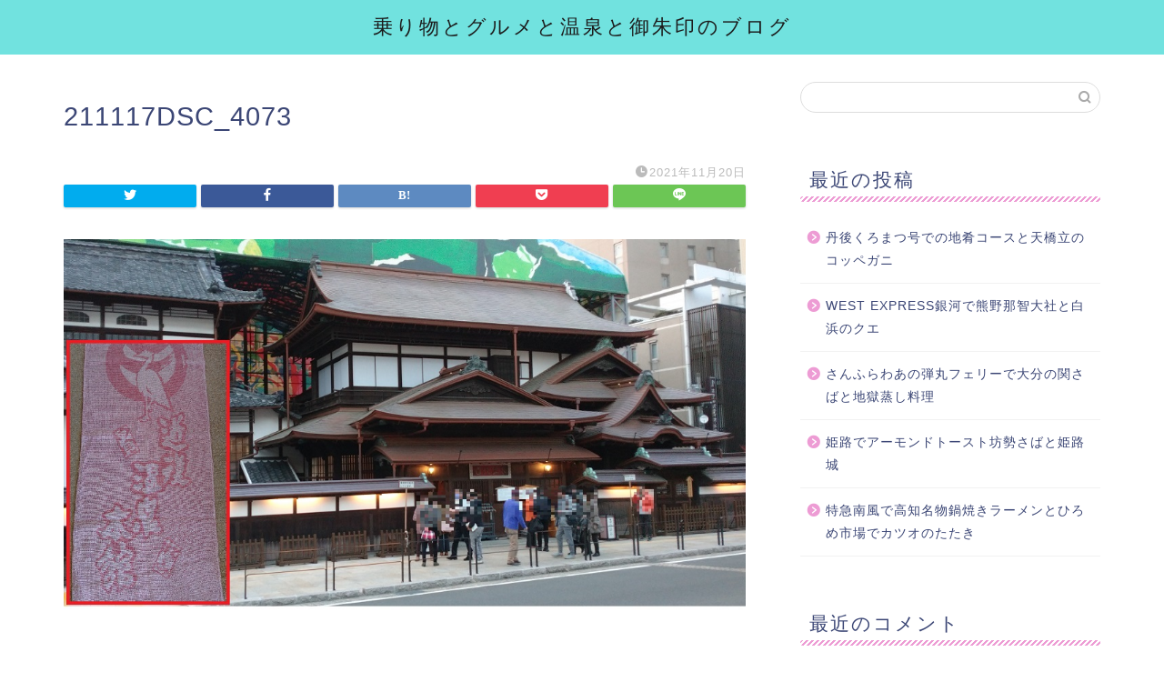

--- FILE ---
content_type: text/html; charset=utf-8
request_url: https://www.google.com/recaptcha/api2/aframe
body_size: 267
content:
<!DOCTYPE HTML><html><head><meta http-equiv="content-type" content="text/html; charset=UTF-8"></head><body><script nonce="TANmJI4-LtHYszHvJB_0Xg">/** Anti-fraud and anti-abuse applications only. See google.com/recaptcha */ try{var clients={'sodar':'https://pagead2.googlesyndication.com/pagead/sodar?'};window.addEventListener("message",function(a){try{if(a.source===window.parent){var b=JSON.parse(a.data);var c=clients[b['id']];if(c){var d=document.createElement('img');d.src=c+b['params']+'&rc='+(localStorage.getItem("rc::a")?sessionStorage.getItem("rc::b"):"");window.document.body.appendChild(d);sessionStorage.setItem("rc::e",parseInt(sessionStorage.getItem("rc::e")||0)+1);localStorage.setItem("rc::h",'1768921421765');}}}catch(b){}});window.parent.postMessage("_grecaptcha_ready", "*");}catch(b){}</script></body></html>